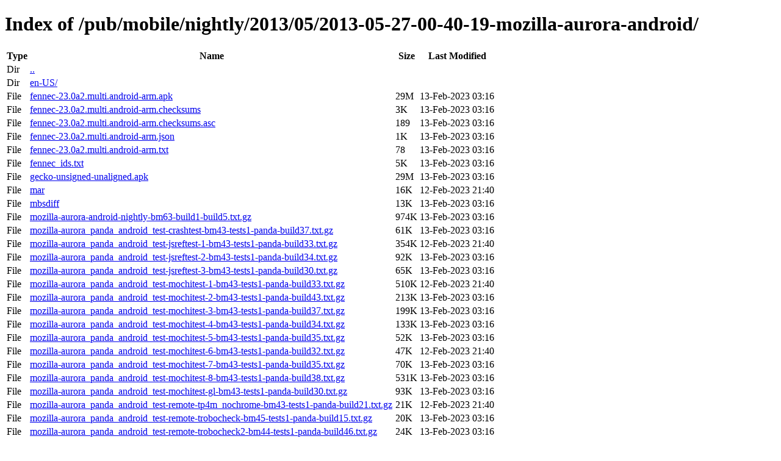

--- FILE ---
content_type: text/html; charset=utf-8
request_url: http://ftp.mozilla.org/pub/mobile/nightly/2013/05/2013-05-27-00-40-19-mozilla-aurora-android/
body_size: 1613
content:
<!DOCTYPE html>
<html>
        <head>
                <meta charset="UTF-8">
                <title>Directory Listing: /pub/mobile/nightly/2013/05/2013-05-27-00-40-19-mozilla-aurora-android/</title>
        </head>
        <body>
                <h1>Index of /pub/mobile/nightly/2013/05/2013-05-27-00-40-19-mozilla-aurora-android/</h1>
                <table>
                        <tr>
                                <th>Type</th>
                                <th>Name</th>
                                <th>Size</th>
                                <th>Last Modified</th>
                        </tr>
                        
                        <tr>
                                <td>Dir</td>
                                <td><a href="/pub/mobile/nightly/2013/05/">..</a></td>
                                <td></td>
                                <td></td>
                        </tr>
                        
                        
                        <tr>
                                <td>Dir</td>
                                <td><a href="/pub/mobile/nightly/2013/05/2013-05-27-00-40-19-mozilla-aurora-android/en-US/">en-US/</a></td>
                                <td></td>
                                <td></td>
                        </tr>
                        
                        
                        
                        <tr>
                                <td>File</td>
                                <td><a href="/pub/mobile/nightly/2013/05/2013-05-27-00-40-19-mozilla-aurora-android/fennec-23.0a2.multi.android-arm.apk">fennec-23.0a2.multi.android-arm.apk</a></td>
                                <td>29M</td>
                                <td>13-Feb-2023 03:16</td>
                        </tr>
                        
                        
                        
                        <tr>
                                <td>File</td>
                                <td><a href="/pub/mobile/nightly/2013/05/2013-05-27-00-40-19-mozilla-aurora-android/fennec-23.0a2.multi.android-arm.checksums">fennec-23.0a2.multi.android-arm.checksums</a></td>
                                <td>3K</td>
                                <td>13-Feb-2023 03:16</td>
                        </tr>
                        
                        
                        
                        <tr>
                                <td>File</td>
                                <td><a href="/pub/mobile/nightly/2013/05/2013-05-27-00-40-19-mozilla-aurora-android/fennec-23.0a2.multi.android-arm.checksums.asc">fennec-23.0a2.multi.android-arm.checksums.asc</a></td>
                                <td>189</td>
                                <td>13-Feb-2023 03:16</td>
                        </tr>
                        
                        
                        
                        <tr>
                                <td>File</td>
                                <td><a href="/pub/mobile/nightly/2013/05/2013-05-27-00-40-19-mozilla-aurora-android/fennec-23.0a2.multi.android-arm.json">fennec-23.0a2.multi.android-arm.json</a></td>
                                <td>1K</td>
                                <td>13-Feb-2023 03:16</td>
                        </tr>
                        
                        
                        
                        <tr>
                                <td>File</td>
                                <td><a href="/pub/mobile/nightly/2013/05/2013-05-27-00-40-19-mozilla-aurora-android/fennec-23.0a2.multi.android-arm.txt">fennec-23.0a2.multi.android-arm.txt</a></td>
                                <td>78</td>
                                <td>13-Feb-2023 03:16</td>
                        </tr>
                        
                        
                        
                        <tr>
                                <td>File</td>
                                <td><a href="/pub/mobile/nightly/2013/05/2013-05-27-00-40-19-mozilla-aurora-android/fennec_ids.txt">fennec_ids.txt</a></td>
                                <td>5K</td>
                                <td>13-Feb-2023 03:16</td>
                        </tr>
                        
                        
                        
                        <tr>
                                <td>File</td>
                                <td><a href="/pub/mobile/nightly/2013/05/2013-05-27-00-40-19-mozilla-aurora-android/gecko-unsigned-unaligned.apk">gecko-unsigned-unaligned.apk</a></td>
                                <td>29M</td>
                                <td>13-Feb-2023 03:16</td>
                        </tr>
                        
                        
                        
                        <tr>
                                <td>File</td>
                                <td><a href="/pub/mobile/nightly/2013/05/2013-05-27-00-40-19-mozilla-aurora-android/mar">mar</a></td>
                                <td>16K</td>
                                <td>12-Feb-2023 21:40</td>
                        </tr>
                        
                        
                        
                        <tr>
                                <td>File</td>
                                <td><a href="/pub/mobile/nightly/2013/05/2013-05-27-00-40-19-mozilla-aurora-android/mbsdiff">mbsdiff</a></td>
                                <td>13K</td>
                                <td>13-Feb-2023 03:16</td>
                        </tr>
                        
                        
                        
                        <tr>
                                <td>File</td>
                                <td><a href="/pub/mobile/nightly/2013/05/2013-05-27-00-40-19-mozilla-aurora-android/mozilla-aurora-android-nightly-bm63-build1-build5.txt.gz">mozilla-aurora-android-nightly-bm63-build1-build5.txt.gz</a></td>
                                <td>974K</td>
                                <td>13-Feb-2023 03:16</td>
                        </tr>
                        
                        
                        
                        <tr>
                                <td>File</td>
                                <td><a href="/pub/mobile/nightly/2013/05/2013-05-27-00-40-19-mozilla-aurora-android/mozilla-aurora_panda_android_test-crashtest-bm43-tests1-panda-build37.txt.gz">mozilla-aurora_panda_android_test-crashtest-bm43-tests1-panda-build37.txt.gz</a></td>
                                <td>61K</td>
                                <td>13-Feb-2023 03:16</td>
                        </tr>
                        
                        
                        
                        <tr>
                                <td>File</td>
                                <td><a href="/pub/mobile/nightly/2013/05/2013-05-27-00-40-19-mozilla-aurora-android/mozilla-aurora_panda_android_test-jsreftest-1-bm43-tests1-panda-build33.txt.gz">mozilla-aurora_panda_android_test-jsreftest-1-bm43-tests1-panda-build33.txt.gz</a></td>
                                <td>354K</td>
                                <td>12-Feb-2023 21:40</td>
                        </tr>
                        
                        
                        
                        <tr>
                                <td>File</td>
                                <td><a href="/pub/mobile/nightly/2013/05/2013-05-27-00-40-19-mozilla-aurora-android/mozilla-aurora_panda_android_test-jsreftest-2-bm43-tests1-panda-build34.txt.gz">mozilla-aurora_panda_android_test-jsreftest-2-bm43-tests1-panda-build34.txt.gz</a></td>
                                <td>92K</td>
                                <td>13-Feb-2023 03:16</td>
                        </tr>
                        
                        
                        
                        <tr>
                                <td>File</td>
                                <td><a href="/pub/mobile/nightly/2013/05/2013-05-27-00-40-19-mozilla-aurora-android/mozilla-aurora_panda_android_test-jsreftest-3-bm43-tests1-panda-build30.txt.gz">mozilla-aurora_panda_android_test-jsreftest-3-bm43-tests1-panda-build30.txt.gz</a></td>
                                <td>65K</td>
                                <td>13-Feb-2023 03:16</td>
                        </tr>
                        
                        
                        
                        <tr>
                                <td>File</td>
                                <td><a href="/pub/mobile/nightly/2013/05/2013-05-27-00-40-19-mozilla-aurora-android/mozilla-aurora_panda_android_test-mochitest-1-bm43-tests1-panda-build33.txt.gz">mozilla-aurora_panda_android_test-mochitest-1-bm43-tests1-panda-build33.txt.gz</a></td>
                                <td>510K</td>
                                <td>12-Feb-2023 21:40</td>
                        </tr>
                        
                        
                        
                        <tr>
                                <td>File</td>
                                <td><a href="/pub/mobile/nightly/2013/05/2013-05-27-00-40-19-mozilla-aurora-android/mozilla-aurora_panda_android_test-mochitest-2-bm43-tests1-panda-build43.txt.gz">mozilla-aurora_panda_android_test-mochitest-2-bm43-tests1-panda-build43.txt.gz</a></td>
                                <td>213K</td>
                                <td>13-Feb-2023 03:16</td>
                        </tr>
                        
                        
                        
                        <tr>
                                <td>File</td>
                                <td><a href="/pub/mobile/nightly/2013/05/2013-05-27-00-40-19-mozilla-aurora-android/mozilla-aurora_panda_android_test-mochitest-3-bm43-tests1-panda-build37.txt.gz">mozilla-aurora_panda_android_test-mochitest-3-bm43-tests1-panda-build37.txt.gz</a></td>
                                <td>199K</td>
                                <td>13-Feb-2023 03:16</td>
                        </tr>
                        
                        
                        
                        <tr>
                                <td>File</td>
                                <td><a href="/pub/mobile/nightly/2013/05/2013-05-27-00-40-19-mozilla-aurora-android/mozilla-aurora_panda_android_test-mochitest-4-bm43-tests1-panda-build34.txt.gz">mozilla-aurora_panda_android_test-mochitest-4-bm43-tests1-panda-build34.txt.gz</a></td>
                                <td>133K</td>
                                <td>13-Feb-2023 03:16</td>
                        </tr>
                        
                        
                        
                        <tr>
                                <td>File</td>
                                <td><a href="/pub/mobile/nightly/2013/05/2013-05-27-00-40-19-mozilla-aurora-android/mozilla-aurora_panda_android_test-mochitest-5-bm43-tests1-panda-build35.txt.gz">mozilla-aurora_panda_android_test-mochitest-5-bm43-tests1-panda-build35.txt.gz</a></td>
                                <td>52K</td>
                                <td>13-Feb-2023 03:16</td>
                        </tr>
                        
                        
                        
                        <tr>
                                <td>File</td>
                                <td><a href="/pub/mobile/nightly/2013/05/2013-05-27-00-40-19-mozilla-aurora-android/mozilla-aurora_panda_android_test-mochitest-6-bm43-tests1-panda-build32.txt.gz">mozilla-aurora_panda_android_test-mochitest-6-bm43-tests1-panda-build32.txt.gz</a></td>
                                <td>47K</td>
                                <td>12-Feb-2023 21:40</td>
                        </tr>
                        
                        
                        
                        <tr>
                                <td>File</td>
                                <td><a href="/pub/mobile/nightly/2013/05/2013-05-27-00-40-19-mozilla-aurora-android/mozilla-aurora_panda_android_test-mochitest-7-bm43-tests1-panda-build35.txt.gz">mozilla-aurora_panda_android_test-mochitest-7-bm43-tests1-panda-build35.txt.gz</a></td>
                                <td>70K</td>
                                <td>13-Feb-2023 03:16</td>
                        </tr>
                        
                        
                        
                        <tr>
                                <td>File</td>
                                <td><a href="/pub/mobile/nightly/2013/05/2013-05-27-00-40-19-mozilla-aurora-android/mozilla-aurora_panda_android_test-mochitest-8-bm43-tests1-panda-build38.txt.gz">mozilla-aurora_panda_android_test-mochitest-8-bm43-tests1-panda-build38.txt.gz</a></td>
                                <td>531K</td>
                                <td>13-Feb-2023 03:16</td>
                        </tr>
                        
                        
                        
                        <tr>
                                <td>File</td>
                                <td><a href="/pub/mobile/nightly/2013/05/2013-05-27-00-40-19-mozilla-aurora-android/mozilla-aurora_panda_android_test-mochitest-gl-bm43-tests1-panda-build30.txt.gz">mozilla-aurora_panda_android_test-mochitest-gl-bm43-tests1-panda-build30.txt.gz</a></td>
                                <td>93K</td>
                                <td>13-Feb-2023 03:16</td>
                        </tr>
                        
                        
                        
                        <tr>
                                <td>File</td>
                                <td><a href="/pub/mobile/nightly/2013/05/2013-05-27-00-40-19-mozilla-aurora-android/mozilla-aurora_panda_android_test-remote-tp4m_nochrome-bm43-tests1-panda-build21.txt.gz">mozilla-aurora_panda_android_test-remote-tp4m_nochrome-bm43-tests1-panda-build21.txt.gz</a></td>
                                <td>21K</td>
                                <td>12-Feb-2023 21:40</td>
                        </tr>
                        
                        
                        
                        <tr>
                                <td>File</td>
                                <td><a href="/pub/mobile/nightly/2013/05/2013-05-27-00-40-19-mozilla-aurora-android/mozilla-aurora_panda_android_test-remote-trobocheck-bm45-tests1-panda-build15.txt.gz">mozilla-aurora_panda_android_test-remote-trobocheck-bm45-tests1-panda-build15.txt.gz</a></td>
                                <td>20K</td>
                                <td>13-Feb-2023 03:16</td>
                        </tr>
                        
                        
                        
                        <tr>
                                <td>File</td>
                                <td><a href="/pub/mobile/nightly/2013/05/2013-05-27-00-40-19-mozilla-aurora-android/mozilla-aurora_panda_android_test-remote-trobocheck2-bm44-tests1-panda-build46.txt.gz">mozilla-aurora_panda_android_test-remote-trobocheck2-bm44-tests1-panda-build46.txt.gz</a></td>
                                <td>24K</td>
                                <td>13-Feb-2023 03:16</td>
                        </tr>
                        
                        
                        
                        <tr>
                                <td>File</td>
                                <td><a href="/pub/mobile/nightly/2013/05/2013-05-27-00-40-19-mozilla-aurora-android/mozilla-aurora_panda_android_test-remote-trobopan-bm45-tests1-panda-build19.txt.gz">mozilla-aurora_panda_android_test-remote-trobopan-bm45-tests1-panda-build19.txt.gz</a></td>
                                <td>21K</td>
                                <td>13-Feb-2023 03:16</td>
                        </tr>
                        
                        
                        
                        <tr>
                                <td>File</td>
                                <td><a href="/pub/mobile/nightly/2013/05/2013-05-27-00-40-19-mozilla-aurora-android/mozilla-aurora_panda_android_test-remote-troboprovider-bm45-tests1-panda-build15.txt.gz">mozilla-aurora_panda_android_test-remote-troboprovider-bm45-tests1-panda-build15.txt.gz</a></td>
                                <td>20K</td>
                                <td>13-Feb-2023 03:16</td>
                        </tr>
                        
                        
                        
                        <tr>
                                <td>File</td>
                                <td><a href="/pub/mobile/nightly/2013/05/2013-05-27-00-40-19-mozilla-aurora-android/mozilla-aurora_panda_android_test-remote-ts-bm45-tests1-panda-build24.txt.gz">mozilla-aurora_panda_android_test-remote-ts-bm45-tests1-panda-build24.txt.gz</a></td>
                                <td>16K</td>
                                <td>13-Feb-2023 03:16</td>
                        </tr>
                        
                        
                        
                        <tr>
                                <td>File</td>
                                <td><a href="/pub/mobile/nightly/2013/05/2013-05-27-00-40-19-mozilla-aurora-android/mozilla-aurora_panda_android_test-remote-tsvg-bm44-tests1-panda-build49.txt.gz">mozilla-aurora_panda_android_test-remote-tsvg-bm44-tests1-panda-build49.txt.gz</a></td>
                                <td>16K</td>
                                <td>13-Feb-2023 03:16</td>
                        </tr>
                        
                        
                        
                        <tr>
                                <td>File</td>
                                <td><a href="/pub/mobile/nightly/2013/05/2013-05-27-00-40-19-mozilla-aurora-android/mozilla-aurora_panda_android_test-robocop-1-bm43-tests1-panda-build49.txt.gz">mozilla-aurora_panda_android_test-robocop-1-bm43-tests1-panda-build49.txt.gz</a></td>
                                <td>27K</td>
                                <td>13-Feb-2023 03:16</td>
                        </tr>
                        
                        
                        
                        <tr>
                                <td>File</td>
                                <td><a href="/pub/mobile/nightly/2013/05/2013-05-27-00-40-19-mozilla-aurora-android/mozilla-aurora_panda_android_test-robocop-2-bm43-tests1-panda-build78.txt.gz">mozilla-aurora_panda_android_test-robocop-2-bm43-tests1-panda-build78.txt.gz</a></td>
                                <td>68K</td>
                                <td>13-Feb-2023 03:16</td>
                        </tr>
                        
                        
                        
                        <tr>
                                <td>File</td>
                                <td><a href="/pub/mobile/nightly/2013/05/2013-05-27-00-40-19-mozilla-aurora-android/mozilla-aurora_panda_android_test-robocop-2-bm43-tests1-panda-build79.txt.gz">mozilla-aurora_panda_android_test-robocop-2-bm43-tests1-panda-build79.txt.gz</a></td>
                                <td>73K</td>
                                <td>13-Feb-2023 03:16</td>
                        </tr>
                        
                        
                        
                        <tr>
                                <td>File</td>
                                <td><a href="/pub/mobile/nightly/2013/05/2013-05-27-00-40-19-mozilla-aurora-android/mozilla-aurora_panda_android_test-robocop-2-bm43-tests1-panda-build80.txt.gz">mozilla-aurora_panda_android_test-robocop-2-bm43-tests1-panda-build80.txt.gz</a></td>
                                <td>34K</td>
                                <td>13-Feb-2023 03:16</td>
                        </tr>
                        
                        
                        
                        <tr>
                                <td>File</td>
                                <td><a href="/pub/mobile/nightly/2013/05/2013-05-27-00-40-19-mozilla-aurora-android/mozilla-aurora_tegra_android_test-crashtest-bm22-tests1-tegra-build16.txt.gz">mozilla-aurora_tegra_android_test-crashtest-bm22-tests1-tegra-build16.txt.gz</a></td>
                                <td>65K</td>
                                <td>13-Feb-2023 03:16</td>
                        </tr>
                        
                        
                        
                        <tr>
                                <td>File</td>
                                <td><a href="/pub/mobile/nightly/2013/05/2013-05-27-00-40-19-mozilla-aurora-android/mozilla-aurora_tegra_android_test-jsreftest-1-bm20-tests1-tegra-build1237.txt.gz">mozilla-aurora_tegra_android_test-jsreftest-1-bm20-tests1-tegra-build1237.txt.gz</a></td>
                                <td>342K</td>
                                <td>12-Feb-2023 21:40</td>
                        </tr>
                        
                        
                        
                        <tr>
                                <td>File</td>
                                <td><a href="/pub/mobile/nightly/2013/05/2013-05-27-00-40-19-mozilla-aurora-android/mozilla-aurora_tegra_android_test-jsreftest-2-bm20-tests1-tegra-build1314.txt.gz">mozilla-aurora_tegra_android_test-jsreftest-2-bm20-tests1-tegra-build1314.txt.gz</a></td>
                                <td>77K</td>
                                <td>13-Feb-2023 03:16</td>
                        </tr>
                        
                        
                        
                        <tr>
                                <td>File</td>
                                <td><a href="/pub/mobile/nightly/2013/05/2013-05-27-00-40-19-mozilla-aurora-android/mozilla-aurora_tegra_android_test-jsreftest-3-bm20-tests1-tegra-build1224.txt.gz">mozilla-aurora_tegra_android_test-jsreftest-3-bm20-tests1-tegra-build1224.txt.gz</a></td>
                                <td>55K</td>
                                <td>13-Feb-2023 03:16</td>
                        </tr>
                        
                        
                        
                        <tr>
                                <td>File</td>
                                <td><a href="/pub/mobile/nightly/2013/05/2013-05-27-00-40-19-mozilla-aurora-android/mozilla-aurora_tegra_android_test-mochitest-1-bm22-tests1-tegra-build809.txt.gz">mozilla-aurora_tegra_android_test-mochitest-1-bm22-tests1-tegra-build809.txt.gz</a></td>
                                <td>502K</td>
                                <td>13-Feb-2023 03:16</td>
                        </tr>
                        
                        
                        
                        <tr>
                                <td>File</td>
                                <td><a href="/pub/mobile/nightly/2013/05/2013-05-27-00-40-19-mozilla-aurora-android/mozilla-aurora_tegra_android_test-mochitest-2-bm22-tests1-tegra-build606.txt.gz">mozilla-aurora_tegra_android_test-mochitest-2-bm22-tests1-tegra-build606.txt.gz</a></td>
                                <td>271K</td>
                                <td>13-Feb-2023 03:16</td>
                        </tr>
                        
                        
                        
                        <tr>
                                <td>File</td>
                                <td><a href="/pub/mobile/nightly/2013/05/2013-05-27-00-40-19-mozilla-aurora-android/mozilla-aurora_tegra_android_test-mochitest-3-bm20-tests1-tegra-build486.txt.gz">mozilla-aurora_tegra_android_test-mochitest-3-bm20-tests1-tegra-build486.txt.gz</a></td>
                                <td>183K</td>
                                <td>13-Feb-2023 03:16</td>
                        </tr>
                        
                        
                        
                        <tr>
                                <td>File</td>
                                <td><a href="/pub/mobile/nightly/2013/05/2013-05-27-00-40-19-mozilla-aurora-android/mozilla-aurora_tegra_android_test-mochitest-4-bm22-tests1-tegra-build806.txt.gz">mozilla-aurora_tegra_android_test-mochitest-4-bm22-tests1-tegra-build806.txt.gz</a></td>
                                <td>112K</td>
                                <td>13-Feb-2023 03:16</td>
                        </tr>
                        
                        
                        
                        <tr>
                                <td>File</td>
                                <td><a href="/pub/mobile/nightly/2013/05/2013-05-27-00-40-19-mozilla-aurora-android/mozilla-aurora_tegra_android_test-mochitest-5-bm22-tests1-tegra-build789.txt.gz">mozilla-aurora_tegra_android_test-mochitest-5-bm22-tests1-tegra-build789.txt.gz</a></td>
                                <td>34K</td>
                                <td>13-Feb-2023 03:16</td>
                        </tr>
                        
                        
                        
                        <tr>
                                <td>File</td>
                                <td><a href="/pub/mobile/nightly/2013/05/2013-05-27-00-40-19-mozilla-aurora-android/mozilla-aurora_tegra_android_test-mochitest-6-bm20-tests1-tegra-build1158.txt.gz">mozilla-aurora_tegra_android_test-mochitest-6-bm20-tests1-tegra-build1158.txt.gz</a></td>
                                <td>31K</td>
                                <td>13-Feb-2023 03:16</td>
                        </tr>
                        
                        
                        
                        <tr>
                                <td>File</td>
                                <td><a href="/pub/mobile/nightly/2013/05/2013-05-27-00-40-19-mozilla-aurora-android/mozilla-aurora_tegra_android_test-mochitest-7-bm22-tests1-tegra-build821.txt.gz">mozilla-aurora_tegra_android_test-mochitest-7-bm22-tests1-tegra-build821.txt.gz</a></td>
                                <td>57K</td>
                                <td>13-Feb-2023 03:16</td>
                        </tr>
                        
                        
                        
                        <tr>
                                <td>File</td>
                                <td><a href="/pub/mobile/nightly/2013/05/2013-05-27-00-40-19-mozilla-aurora-android/mozilla-aurora_tegra_android_test-mochitest-8-bm22-tests1-tegra-build896.txt.gz">mozilla-aurora_tegra_android_test-mochitest-8-bm22-tests1-tegra-build896.txt.gz</a></td>
                                <td>516K</td>
                                <td>13-Feb-2023 03:16</td>
                        </tr>
                        
                        
                        
                        <tr>
                                <td>File</td>
                                <td><a href="/pub/mobile/nightly/2013/05/2013-05-27-00-40-19-mozilla-aurora-android/mozilla-aurora_tegra_android_test-mochitest-gl-bm20-tests1-tegra-build29.txt.gz">mozilla-aurora_tegra_android_test-mochitest-gl-bm20-tests1-tegra-build29.txt.gz</a></td>
                                <td>70K</td>
                                <td>13-Feb-2023 03:16</td>
                        </tr>
                        
                        
                        
                        <tr>
                                <td>File</td>
                                <td><a href="/pub/mobile/nightly/2013/05/2013-05-27-00-40-19-mozilla-aurora-android/mozilla-aurora_tegra_android_test-plain-reftest-1-bm22-tests1-tegra-build119.txt.gz">mozilla-aurora_tegra_android_test-plain-reftest-1-bm22-tests1-tegra-build119.txt.gz</a></td>
                                <td>49K</td>
                                <td>13-Feb-2023 03:16</td>
                        </tr>
                        
                        
                        
                        <tr>
                                <td>File</td>
                                <td><a href="/pub/mobile/nightly/2013/05/2013-05-27-00-40-19-mozilla-aurora-android/mozilla-aurora_tegra_android_test-plain-reftest-2-bm22-tests1-tegra-build145.txt.gz">mozilla-aurora_tegra_android_test-plain-reftest-2-bm22-tests1-tegra-build145.txt.gz</a></td>
                                <td>53K</td>
                                <td>13-Feb-2023 03:16</td>
                        </tr>
                        
                        
                        
                        <tr>
                                <td>File</td>
                                <td><a href="/pub/mobile/nightly/2013/05/2013-05-27-00-40-19-mozilla-aurora-android/mozilla-aurora_tegra_android_test-plain-reftest-3-bm22-tests1-tegra-build120.txt.gz">mozilla-aurora_tegra_android_test-plain-reftest-3-bm22-tests1-tegra-build120.txt.gz</a></td>
                                <td>46K</td>
                                <td>13-Feb-2023 03:16</td>
                        </tr>
                        
                        
                        
                        <tr>
                                <td>File</td>
                                <td><a href="/pub/mobile/nightly/2013/05/2013-05-27-00-40-19-mozilla-aurora-android/mozilla-aurora_tegra_android_test-plain-reftest-4-bm22-tests1-tegra-build125.txt.gz">mozilla-aurora_tegra_android_test-plain-reftest-4-bm22-tests1-tegra-build125.txt.gz</a></td>
                                <td>49K</td>
                                <td>12-Feb-2023 21:40</td>
                        </tr>
                        
                        
                        
                        <tr>
                                <td>File</td>
                                <td><a href="/pub/mobile/nightly/2013/05/2013-05-27-00-40-19-mozilla-aurora-android/mozilla-aurora_tegra_android_test-remote-tp4m_nochrome-bm20-tests1-tegra-build1197.txt.gz">mozilla-aurora_tegra_android_test-remote-tp4m_nochrome-bm20-tests1-tegra-build1197.txt.gz</a></td>
                                <td>17K</td>
                                <td>13-Feb-2023 03:16</td>
                        </tr>
                        
                        
                        
                        <tr>
                                <td>File</td>
                                <td><a href="/pub/mobile/nightly/2013/05/2013-05-27-00-40-19-mozilla-aurora-android/mozilla-aurora_tegra_android_test-remote-trobocheck-bm20-tests1-tegra-build912.txt.gz">mozilla-aurora_tegra_android_test-remote-trobocheck-bm20-tests1-tegra-build912.txt.gz</a></td>
                                <td>15K</td>
                                <td>13-Feb-2023 03:16</td>
                        </tr>
                        
                        
                        
                        <tr>
                                <td>File</td>
                                <td><a href="/pub/mobile/nightly/2013/05/2013-05-27-00-40-19-mozilla-aurora-android/mozilla-aurora_tegra_android_test-remote-trobocheck2-bm20-tests1-tegra-build912.txt.gz">mozilla-aurora_tegra_android_test-remote-trobocheck2-bm20-tests1-tegra-build912.txt.gz</a></td>
                                <td>19K</td>
                                <td>13-Feb-2023 03:16</td>
                        </tr>
                        
                        
                        
                        <tr>
                                <td>File</td>
                                <td><a href="/pub/mobile/nightly/2013/05/2013-05-27-00-40-19-mozilla-aurora-android/mozilla-aurora_tegra_android_test-remote-trobopan-bm20-tests1-tegra-build898.txt.gz">mozilla-aurora_tegra_android_test-remote-trobopan-bm20-tests1-tegra-build898.txt.gz</a></td>
                                <td>18K</td>
                                <td>12-Feb-2023 21:40</td>
                        </tr>
                        
                        
                        
                        <tr>
                                <td>File</td>
                                <td><a href="/pub/mobile/nightly/2013/05/2013-05-27-00-40-19-mozilla-aurora-android/mozilla-aurora_tegra_android_test-remote-troboprovider-bm20-tests1-tegra-build961.txt.gz">mozilla-aurora_tegra_android_test-remote-troboprovider-bm20-tests1-tegra-build961.txt.gz</a></td>
                                <td>13K</td>
                                <td>13-Feb-2023 03:16</td>
                        </tr>
                        
                        
                        
                        <tr>
                                <td>File</td>
                                <td><a href="/pub/mobile/nightly/2013/05/2013-05-27-00-40-19-mozilla-aurora-android/mozilla-aurora_tegra_android_test-remote-ts-bm20-tests1-tegra-build1216.txt.gz">mozilla-aurora_tegra_android_test-remote-ts-bm20-tests1-tegra-build1216.txt.gz</a></td>
                                <td>16K</td>
                                <td>13-Feb-2023 03:16</td>
                        </tr>
                        
                        
                        
                        <tr>
                                <td>File</td>
                                <td><a href="/pub/mobile/nightly/2013/05/2013-05-27-00-40-19-mozilla-aurora-android/mozilla-aurora_tegra_android_test-remote-tsvg-bm20-tests1-tegra-build1174.txt.gz">mozilla-aurora_tegra_android_test-remote-tsvg-bm20-tests1-tegra-build1174.txt.gz</a></td>
                                <td>14K</td>
                                <td>13-Feb-2023 03:16</td>
                        </tr>
                        
                        
                        
                        <tr>
                                <td>File</td>
                                <td><a href="/pub/mobile/nightly/2013/05/2013-05-27-00-40-19-mozilla-aurora-android/mozilla-aurora_tegra_android_test-robocop-1-bm22-tests1-tegra-build102.txt.gz">mozilla-aurora_tegra_android_test-robocop-1-bm22-tests1-tegra-build102.txt.gz</a></td>
                                <td>26K</td>
                                <td>13-Feb-2023 03:16</td>
                        </tr>
                        
                        
                        
                        <tr>
                                <td>File</td>
                                <td><a href="/pub/mobile/nightly/2013/05/2013-05-27-00-40-19-mozilla-aurora-android/mozilla-aurora_tegra_android_test-robocop-2-bm20-tests1-tegra-build159.txt.gz">mozilla-aurora_tegra_android_test-robocop-2-bm20-tests1-tegra-build159.txt.gz</a></td>
                                <td>29K</td>
                                <td>13-Feb-2023 03:16</td>
                        </tr>
                        
                        
                        
                        <tr>
                                <td>File</td>
                                <td><a href="/pub/mobile/nightly/2013/05/2013-05-27-00-40-19-mozilla-aurora-android/mozilla-aurora_tegra_android_test-xpcshell-bm22-tests1-tegra-build23.txt.gz">mozilla-aurora_tegra_android_test-xpcshell-bm22-tests1-tegra-build23.txt.gz</a></td>
                                <td>15K</td>
                                <td>13-Feb-2023 03:16</td>
                        </tr>
                        
                        
                        
                        <tr>
                                <td>File</td>
                                <td><a href="/pub/mobile/nightly/2013/05/2013-05-27-00-40-19-mozilla-aurora-android/robocop.apk">robocop.apk</a></td>
                                <td>201K</td>
                                <td>13-Feb-2023 03:16</td>
                        </tr>
                        
                        
                </table>
        </body>
</html>